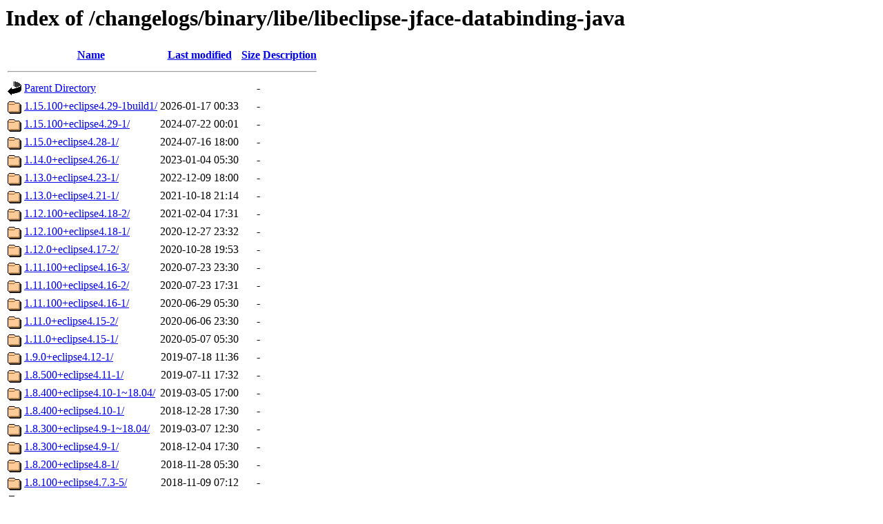

--- FILE ---
content_type: text/html;charset=UTF-8
request_url: https://changelogs.ubuntu.com/changelogs/binary/libe/libeclipse-jface-databinding-java/?C=N;O=D
body_size: 873
content:
<!DOCTYPE HTML PUBLIC "-//W3C//DTD HTML 3.2 Final//EN">
<html>
 <head>
  <title>Index of /changelogs/binary/libe/libeclipse-jface-databinding-java</title>
 </head>
 <body>
<h1>Index of /changelogs/binary/libe/libeclipse-jface-databinding-java</h1>
  <table>
   <tr><th valign="top"><img src="/icons/blank.gif" alt="[ICO]"></th><th><a href="?C=N;O=A">Name</a></th><th><a href="?C=M;O=A">Last modified</a></th><th><a href="?C=S;O=A">Size</a></th><th><a href="?C=D;O=A">Description</a></th></tr>
   <tr><th colspan="5"><hr></th></tr>
<tr><td valign="top"><img src="/icons/back.gif" alt="[PARENTDIR]"></td><td><a href="/changelogs/binary/libe/">Parent Directory</a></td><td>&nbsp;</td><td align="right">  - </td><td>&nbsp;</td></tr>
<tr><td valign="top"><img src="/icons/folder.gif" alt="[DIR]"></td><td><a href="1.15.100+eclipse4.29-1build1/">1.15.100+eclipse4.29-1build1/</a></td><td align="right">2026-01-17 00:33  </td><td align="right">  - </td><td>&nbsp;</td></tr>
<tr><td valign="top"><img src="/icons/folder.gif" alt="[DIR]"></td><td><a href="1.15.100+eclipse4.29-1/">1.15.100+eclipse4.29-1/</a></td><td align="right">2024-07-22 00:01  </td><td align="right">  - </td><td>&nbsp;</td></tr>
<tr><td valign="top"><img src="/icons/folder.gif" alt="[DIR]"></td><td><a href="1.15.0+eclipse4.28-1/">1.15.0+eclipse4.28-1/</a></td><td align="right">2024-07-16 18:00  </td><td align="right">  - </td><td>&nbsp;</td></tr>
<tr><td valign="top"><img src="/icons/folder.gif" alt="[DIR]"></td><td><a href="1.14.0+eclipse4.26-1/">1.14.0+eclipse4.26-1/</a></td><td align="right">2023-01-04 05:30  </td><td align="right">  - </td><td>&nbsp;</td></tr>
<tr><td valign="top"><img src="/icons/folder.gif" alt="[DIR]"></td><td><a href="1.13.0+eclipse4.23-1/">1.13.0+eclipse4.23-1/</a></td><td align="right">2022-12-09 18:00  </td><td align="right">  - </td><td>&nbsp;</td></tr>
<tr><td valign="top"><img src="/icons/folder.gif" alt="[DIR]"></td><td><a href="1.13.0+eclipse4.21-1/">1.13.0+eclipse4.21-1/</a></td><td align="right">2021-10-18 21:14  </td><td align="right">  - </td><td>&nbsp;</td></tr>
<tr><td valign="top"><img src="/icons/folder.gif" alt="[DIR]"></td><td><a href="1.12.100+eclipse4.18-2/">1.12.100+eclipse4.18-2/</a></td><td align="right">2021-02-04 17:31  </td><td align="right">  - </td><td>&nbsp;</td></tr>
<tr><td valign="top"><img src="/icons/folder.gif" alt="[DIR]"></td><td><a href="1.12.100+eclipse4.18-1/">1.12.100+eclipse4.18-1/</a></td><td align="right">2020-12-27 23:32  </td><td align="right">  - </td><td>&nbsp;</td></tr>
<tr><td valign="top"><img src="/icons/folder.gif" alt="[DIR]"></td><td><a href="1.12.0+eclipse4.17-2/">1.12.0+eclipse4.17-2/</a></td><td align="right">2020-10-28 19:53  </td><td align="right">  - </td><td>&nbsp;</td></tr>
<tr><td valign="top"><img src="/icons/folder.gif" alt="[DIR]"></td><td><a href="1.11.100+eclipse4.16-3/">1.11.100+eclipse4.16-3/</a></td><td align="right">2020-07-23 23:30  </td><td align="right">  - </td><td>&nbsp;</td></tr>
<tr><td valign="top"><img src="/icons/folder.gif" alt="[DIR]"></td><td><a href="1.11.100+eclipse4.16-2/">1.11.100+eclipse4.16-2/</a></td><td align="right">2020-07-23 17:31  </td><td align="right">  - </td><td>&nbsp;</td></tr>
<tr><td valign="top"><img src="/icons/folder.gif" alt="[DIR]"></td><td><a href="1.11.100+eclipse4.16-1/">1.11.100+eclipse4.16-1/</a></td><td align="right">2020-06-29 05:30  </td><td align="right">  - </td><td>&nbsp;</td></tr>
<tr><td valign="top"><img src="/icons/folder.gif" alt="[DIR]"></td><td><a href="1.11.0+eclipse4.15-2/">1.11.0+eclipse4.15-2/</a></td><td align="right">2020-06-06 23:30  </td><td align="right">  - </td><td>&nbsp;</td></tr>
<tr><td valign="top"><img src="/icons/folder.gif" alt="[DIR]"></td><td><a href="1.11.0+eclipse4.15-1/">1.11.0+eclipse4.15-1/</a></td><td align="right">2020-05-07 05:30  </td><td align="right">  - </td><td>&nbsp;</td></tr>
<tr><td valign="top"><img src="/icons/folder.gif" alt="[DIR]"></td><td><a href="1.9.0+eclipse4.12-1/">1.9.0+eclipse4.12-1/</a></td><td align="right">2019-07-18 11:36  </td><td align="right">  - </td><td>&nbsp;</td></tr>
<tr><td valign="top"><img src="/icons/folder.gif" alt="[DIR]"></td><td><a href="1.8.500+eclipse4.11-1/">1.8.500+eclipse4.11-1/</a></td><td align="right">2019-07-11 17:32  </td><td align="right">  - </td><td>&nbsp;</td></tr>
<tr><td valign="top"><img src="/icons/folder.gif" alt="[DIR]"></td><td><a href="1.8.400+eclipse4.10-1~18.04/">1.8.400+eclipse4.10-1~18.04/</a></td><td align="right">2019-03-05 17:00  </td><td align="right">  - </td><td>&nbsp;</td></tr>
<tr><td valign="top"><img src="/icons/folder.gif" alt="[DIR]"></td><td><a href="1.8.400+eclipse4.10-1/">1.8.400+eclipse4.10-1/</a></td><td align="right">2018-12-28 17:30  </td><td align="right">  - </td><td>&nbsp;</td></tr>
<tr><td valign="top"><img src="/icons/folder.gif" alt="[DIR]"></td><td><a href="1.8.300+eclipse4.9-1~18.04/">1.8.300+eclipse4.9-1~18.04/</a></td><td align="right">2019-03-07 12:30  </td><td align="right">  - </td><td>&nbsp;</td></tr>
<tr><td valign="top"><img src="/icons/folder.gif" alt="[DIR]"></td><td><a href="1.8.300+eclipse4.9-1/">1.8.300+eclipse4.9-1/</a></td><td align="right">2018-12-04 17:30  </td><td align="right">  - </td><td>&nbsp;</td></tr>
<tr><td valign="top"><img src="/icons/folder.gif" alt="[DIR]"></td><td><a href="1.8.200+eclipse4.8-1/">1.8.200+eclipse4.8-1/</a></td><td align="right">2018-11-28 05:30  </td><td align="right">  - </td><td>&nbsp;</td></tr>
<tr><td valign="top"><img src="/icons/folder.gif" alt="[DIR]"></td><td><a href="1.8.100+eclipse4.7.3-5/">1.8.100+eclipse4.7.3-5/</a></td><td align="right">2018-11-09 07:12  </td><td align="right">  - </td><td>&nbsp;</td></tr>
<tr><td valign="top"><img src="/icons/folder.gif" alt="[DIR]"></td><td><a href="1.8.100+eclipse4.7.3-2/">1.8.100+eclipse4.7.3-2/</a></td><td align="right">2018-10-11 18:00  </td><td align="right">  - </td><td>&nbsp;</td></tr>
   <tr><th colspan="5"><hr></th></tr>
</table>
<address>Apache/2.4.29 (Ubuntu) Server at changelogs.ubuntu.com Port 443</address>
</body></html>
